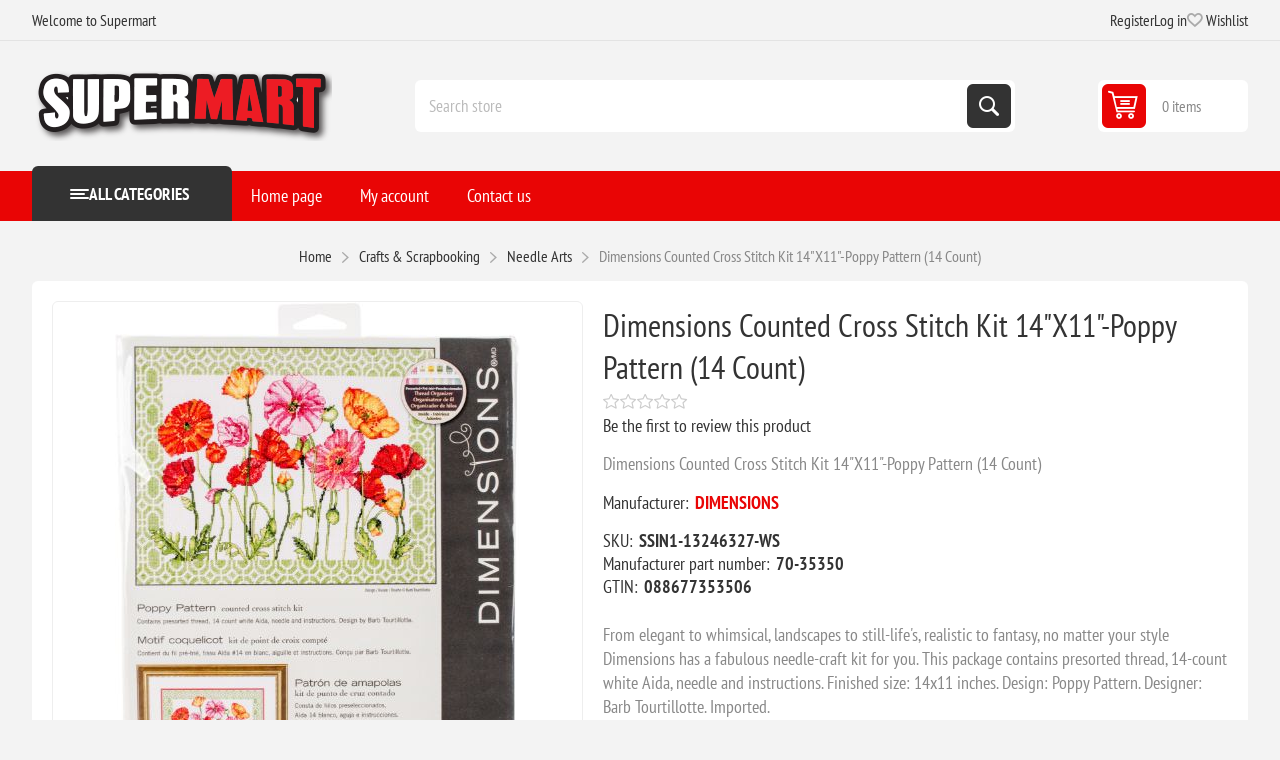

--- FILE ---
content_type: text/html; charset=utf-8
request_url: https://www.supermart.com/dimensions-counted-cross-stitch-kit-14x11-poppy-pattern-14-count
body_size: 12364
content:
<!DOCTYPE html><html lang=en dir=ltr class=html-product-details-page><head><title>Supermart.com. Dimensions Counted Cross Stitch Kit 14&quot;X11&quot;-Poppy Pattern (14 Count)</title><meta charset=UTF-8><meta name=description content="Dimensions Counted Cross Stitch Kit 14&#34;X11&#34;-Poppy Pattern (14 Count)"><meta name=keywords content=""><meta name=generator content=nopCommerce><meta name=viewport content="width=device-width, initial-scale=1.0, minimum-scale=1.0, maximum-scale=2.0"><link rel=preload as=font href=/Themes/Pioneer/Content/fonts/pioneer.woff crossorigin><meta property=og:type content=product><meta property=og:title content="Dimensions Counted Cross Stitch Kit 14&#34;X11&#34;-Poppy Pattern (14 Count)"><meta property=og:description content="Dimensions Counted Cross Stitch Kit 14&#34;X11&#34;-Poppy Pattern (14 Count)"><meta property=og:image content=https://d3nvgxvrjwgj8c.cloudfront.net/images/thumbs/0394215_dimensions-counted-cross-stitch-kit-14x11-poppy-pattern-14-count_550.jpeg><meta property=og:image:url content=https://d3nvgxvrjwgj8c.cloudfront.net/images/thumbs/0394215_dimensions-counted-cross-stitch-kit-14x11-poppy-pattern-14-count_550.jpeg><meta property=og:url content=https://www.supermart.com/dimensions-counted-cross-stitch-kit-14x11-poppy-pattern-14-count><meta property=og:site_name content=Supermart><meta property=twitter:card content=summary><meta property=twitter:site content=Supermart><meta property=twitter:title content="Dimensions Counted Cross Stitch Kit 14&#34;X11&#34;-Poppy Pattern (14 Count)"><meta property=twitter:description content="Dimensions Counted Cross Stitch Kit 14&#34;X11&#34;-Poppy Pattern (14 Count)"><meta property=twitter:image content=https://d3nvgxvrjwgj8c.cloudfront.net/images/thumbs/0394215_dimensions-counted-cross-stitch-kit-14x11-poppy-pattern-14-count_550.jpeg><meta property=twitter:url content=https://www.supermart.com/dimensions-counted-cross-stitch-kit-14x11-poppy-pattern-14-count><link rel=stylesheet href="/css/23sr2aj5atmwtp73lttgaa.styles.css?v=4PgeZW8OOI8999nZtVmAQ9kUQks"><script async src='https://www.googletagmanager.com/gtag/js?id=G-1XFDJ04YXV'></script><link rel="shortcut icon" href=/icons/icons_0/favicon-32x32.ico></head><body class="product-details-page-body not-logged-in"><input name=__RequestVerificationToken type=hidden value=CfDJ8GhITQakwh5ApJwb7wUfban4_4jiYczJalPtFR3LJYYUS-BhyKXpQoSg-vBeKPtIaB2HN9a2g497r73mE47Z5Oe3pv9kZ4XmXJ62_QWpkQ2msx79EANmrTacwz-AOvPjppaPYvOclH6AtsfRN4QIMpA><div class=ajax-loading-block-window style=display:none></div><div id=dialog-notifications-success role=status aria-live=polite aria-atomic=true title=Notification style=display:none></div><div id=dialog-notifications-error role=alert aria-live=assertive aria-atomic=true title=Error style=display:none></div><div id=dialog-notifications-warning role=alert aria-live=assertive aria-atomic=true title=Warning style=display:none></div><div id=bar-notification class=bar-notification-container role=status aria-live=polite aria-atomic=true data-close=Close></div><div class=master-wrapper-page><div class=overlayOffCanvas></div><div class=responsive-nav-wrapper><div class="button menu-button"><span>Menu</span></div><div class="button personal-button"><span>Personal menu</span></div><div class=header-logo><a href="/" class=logo><img alt=Supermart src=https://d3nvgxvrjwgj8c.cloudfront.net/images/thumbs/0464237_smlogo.png></a></div><div class="button search-button"><span>Search</span></div><div class="button cart-button"><a class=txt href=/cart><span class=cart-qty>0</span></a></div></div><div class=header><div class=header-upper><div class=admin-links-wrapper><div class=promo-text><span>Welcome to Supermart</span></div></div><div class="header-links-wrapper flyout-nav"><div class="nav-close close-links"><span>Close</span></div><div class=nav-panel><div class=header-links><ul><li><a href="/register?returnUrl=%2Fdimensions-counted-cross-stitch-kit-14x11-poppy-pattern-14-count" class=ico-register>Register</a></li><li><a href="/login?returnUrl=%2Fdimensions-counted-cross-stitch-kit-14x11-poppy-pattern-14-count" class=ico-login>Log in</a></li><li><a href=/wishlist class=ico-wishlist><span class=wishlist-label>Wishlist</span> <span class=wishlist-qty>(0)</span></a></li></ul></div></div></div></div><div class=header-lower><div class=header-logo><a href="/" class=logo><img alt=Supermart src=https://d3nvgxvrjwgj8c.cloudfront.net/images/thumbs/0464237_smlogo.png></a></div><div class="search-box store-search-box flyout-nav"><div class="nav-close close-search"><span>Close</span></div><div class=nav-panel><form method=get id=small-search-box-form action=/search><input type=text class=search-box-text id=small-searchterms autocomplete=off name=q placeholder="Search store" aria-label="Search store"> <button type=submit class="button-1 search-box-button">Search</button></form></div></div><div id=flyout-cart class=header-cart><div class=cart-link><a href=/cart class=ico-cart><span class=cart-qty>0 items</span> <span class=cart-total></span></a></div><div class=flyout-cart><div class=mini-shopping-cart><div class=count>You have no items in your shopping cart.</div></div></div></div></div></div><div class="header-menu flyout-nav"><div class="nav-close close-menu"><span>Close</span></div><div class="nav-panel modified"><div class=drop-menu><div class=title><span>All categories</span></div><div class=content><ul class=sublist></ul></div></div><input type=hidden value=false id=isRtlEnabled><ul class=top-menu><li><a href="/">Home page</a></li><li class=root-category><a class=with-subcategories>Crafts &amp; Scrapbooking</a><div class=plus-button></div><div class=sublist-wrap><ul class=sublist><li class=back-button><span>Back</span></li><li><a href=/scrapbooking>Scrapbooking</a></li><li><a href=/knit-crochet>Knit &amp; Crochet</a></li><li><a href=/needle-arts>Needle Arts</a></li><li><a href=/sewing-fabric>Sewing &amp; Fabric</a></li><li><a href=/paint-art>Paint &amp; Art</a></li><li><a href=/crafts>Crafts</a></li></ul></div></li><li class=root-category><a class=with-subcategories>Food Service</a><div class=plus-button></div><div class=sublist-wrap><ul class=sublist><li class=back-button><span>Back</span></li><li><a href=/food-beverages>Food &amp; Beverages</a></li><li><a href=/personal-hygiene-products>Personal Hygiene Products</a></li><li><a href=/appliances>Appliances</a></li><li><a href=/breakroom-supplies>Breakroom Supplies</a></li><li><a href=/foodservice-supplies>Foodservice Supplies</a></li><li><a href=/kitchen-supplies>Kitchen Supplies</a></li><li><a href=/apparel>Apparel</a></li><li><a href=/bags>Bags</a></li><li><a href=/beverages-beverage-dispensers>Beverages &amp; Beverage Dispensers</a></li><li><a href=/bowls-plates>Bowls &amp; Plates</a></li><li><a href=/coffee>Coffee</a></li><li><a href=/cups-lids>Cups &amp; Lids</a></li><li><a href=/cutlery>Cutlery</a></li><li><a href=/food>Food</a></li><li><a href=/food-trays-containers-lids>Food Trays, Containers &amp; Lids</a></li><li><a href=/food-warming>Food Warming</a></li><li><a href=/food-wraps>Food Wraps</a></li><li><a href=/napkins-dispensers-towelettes>Napkins, Dispensers &amp; Towelettes</a></li><li><a href=/party-decorations>Party Decorations</a></li><li><a href=/warewashing>Warewashing</a></li></ul></div></li><li class=root-category><a class=with-subcategories>Pet Supplies</a><div class=plus-button></div><div class=sublist-wrap><ul class=sublist><li class=back-button><span>Back</span></li><li><a href=/cats>Cats</a></li><li><a href=/dogs>Dogs</a></li><li><a href=/fish>Fish</a></li></ul></div></li><li class=root-category><a class=with-subcategories>Technology</a><div class=plus-button></div><div class=sublist-wrap><ul class=sublist><li class=back-button><span>Back</span></li><li><a href=/computer-hardware-accessories>Computer Hardware &amp; Accessories</a></li><li><a href=/laminator-laminator-supplies>Laminator &amp; Laminator Supplies</a></li><li><a href=/audio-visual-equipment-accessories>Audio Visual Equipment &amp; Accessories</a></li><li><a href=/telephone-mobile>Telephone &amp; Mobile</a></li><li><a href=/electronics>Electronics</a></li><li><a href=/printing-printing-supplies>Printing &amp; Printing Supplies</a></li><li><a href=/backup-systems-disks>Backup Systems &amp; Disks</a></li><li><a href=/batteries-electrical-supplies>Batteries &amp; Electrical Supplies</a></li><li><a href=/cameras-camcorders-accessories>Cameras, Camcorders &amp; Accessories</a></li><li><a href=/calculators>Calculators</a></li><li><a href=/computer-cleaners>Computer Cleaners</a></li><li><a href=/computer-keyboards-mice>Computer Keyboards &amp; Mice</a></li><li><a href=/data-storage-media-supplies>Data Storage Media &amp; Supplies</a></li><li><a href=/label-makers-and-supplies>Label Makers and Supplies</a></li><li><a href=/mobile-devices-and-accessories>Mobile Devices and Accessories</a></li><li><a href=/mouse-pads-wrist-rests>Mouse Pads &amp; Wrist Rests</a></li><li><a href=/networking-cables-accessories>Networking, Cables &amp; Accessories</a></li><li><a href=/paper-printable-media>Paper &amp; Printable Media</a></li><li><a href=/printer-accessories>Printer Accessories</a></li><li><a href=/printing-supplies>Printing Supplies</a></li><li><a href=/shredders-accessories>Shredders &amp; Accessories</a></li><li><a href=/telephones-telephone-accessories>Telephones &amp; Telephone Accessories</a></li><li><a href=/transcription-transcription-accessories>Transcription &amp; Transcription Accessories</a></li></ul></div></li><li class=root-category><a class=with-subcategories>Janitorial &amp; Sanitation</a><div class=plus-button></div><div class=sublist-wrap><ul class=sublist><li class=back-button><span>Back</span></li><li><a href=/air-cleaners-fans-heaters-humidifiers>Air Cleaners, Fans, Heaters &amp; Humidifiers</a></li><li><a href=/brooms-brushes-dusters>Brooms, Brushes &amp; Dusters</a></li><li><a href=/cleaners-detergents>Cleaners &amp; Detergents</a></li><li><a href=/cleaning-tools>Cleaning Tools</a></li><li><a href=/facility-maintenance>Facility Maintenance</a></li><li><a href=/first-aid-health-supplies>First Aid &amp; Health Supplies</a></li><li><a href=/floor-carpet-care>Floor &amp; Carpet Care</a></li><li><a href=/hand-sanitizers-dispensers>Hand Sanitizers &amp; Dispensers</a></li><li><a href=/hardware-tools-accessories>Hardware, Tools &amp; Accessories</a></li><li><a href=/laundry-products>Laundry Products</a></li><li><a href=/matting>Matting</a></li><li><a href=/mops-equipment>Mops &amp; Equipment</a></li><li><a href=/odor-control>Odor Control</a></li><li><a href=/restroom-cleaners-accessories>Restroom Cleaners &amp; Accessories</a></li><li><a href=/safety-security>Safety &amp; Security</a></li><li><a href=/soaps-dispensers>Soaps &amp; Dispensers</a></li><li><a href=/towels-tissues-dispensers>Towels, Tissues &amp; Dispensers</a></li><li><a href=/trash-bags-can-liners-dispensers>Trash Bags, Can Liners &amp; Dispensers</a></li><li><a href=/trucks-carts-dollies>Trucks, Carts &amp; Dollies</a></li><li><a href=/waste-receptacles-lids>Waste Receptacles &amp; Lids</a></li></ul></div></li><li class=root-category><a class=with-subcategories>Toys</a><div class=plus-button></div><div class=sublist-wrap><ul class=sublist><li class=back-button><span>Back</span></li><li><a href=/crafts-hobby-collecting>Crafts, Hobby &amp; Collecting</a></li><li><a href=/paints-adhesives-brushes>Paints, Adhesives &amp; Brushes</a></li><li><a href=/scenery>Scenery</a></li><li><a href=/trains-tracks>Trains &amp; Tracks</a></li><li><a href=/books-magazines>Books &amp; Magazines</a></li><li><a href=/models>Models</a></li><li><a href=/gaming-supplies>Gaming Supplies</a></li><li><a href=/model-detailing-tools>Model Detailing &amp; Tools</a></li><li><a href=/other-toys-and-hobby>Other Toys and Hobby</a></li><li><a href=/paint-by-number>Paint by Number</a></li></ul></div></li><li class=root-category><a class=with-subcategories>Industrial</a><div class=plus-button></div><div class=sublist-wrap><ul class=sublist><li class=back-button><span>Back</span></li><li><a href=/adhesives-sealants-tapes>Adhesives, Sealants &amp; Tapes</a></li><li><a href=/abrasives>Abrasives</a></li><li><a href=/chemicals-lubricants-paints>Chemicals, Lubricants &amp; Paints</a></li><li><a href=/marking-tools>Marking Tools</a></li><li><a href=/electrical-lighting>Electrical &amp; Lighting</a></li><li><a href=/safety-security>Safety &amp; Security</a></li><li><a href=/hand-tools>Hand Tools</a></li><li><a href=/welding-supplies>Welding Supplies</a></li><li><a href=/measuring-leveling-tools>Measuring &amp; Leveling Tools</a></li><li><a href=/power-tools>Power Tools</a></li><li><a href=/plumbing-equipment>Plumbing Equipment</a></li><li><a href=/hvac>HVAC</a></li></ul></div></li><li class=root-category><a class=with-subcategories>Office</a><div class=plus-button></div><div class=sublist-wrap><ul class=sublist><li class=back-button><span>Back</span></li><li><a href=/school-office>School &amp; Office</a></li><li><a href=/office-furniture>Office Furniture</a></li><li><a href=/label-makers-and-supplies>Label Makers And Supplies</a></li><li><a href=/paper-printable-media>Paper &amp; Printable Media</a></li><li><a href=/safety-security>Safety &amp; Security</a></li><li><a href=/waste-receptacles-accessories>Waste Receptacles &amp; Accessories</a></li><li><a href=/mail-ship>Mail &amp; Ship</a></li><li><a href=/room-accessories>Room Accessories</a></li><li><a href=/presentationdisplay-scheduling-boards>Presentation/display &amp; Scheduling Boards</a></li><li><a href=/batteries-electrical-supplies>Batteries &amp; Electrical Supplies</a></li><li><a href=/binders-binding-supplies>Binders &amp; Binding Supplies</a></li><li><a href=/calendars-planners-personal-organizers>Calendars, Planners &amp; Personal Organizers</a></li><li><a href=/carrying-cases>Carrying Cases</a></li><li><a href=/cash-handling>Cash Handling</a></li><li><a href=/classroom-teaching-learning-materials>Classroom Teaching &amp; Learning Materials</a></li><li><a href=/crafts-recreation-room-products>Crafts &amp; Recreation Room Products</a></li><li><a href=/cutting-measuring-devices>Cutting &amp; Measuring Devices</a></li><li><a href=/desk-accessories-workspace-organizers>Desk Accessories &amp; Workspace Organizers</a></li><li><a href=/envelopes-mailers-shipping-supplies>Envelopes, Mailers &amp; Shipping Supplies</a></li><li><a href=/file-storage-cabinets>File &amp; Storage Cabinets</a></li><li><a href=/file-folders-portable-storage-box-files>File Folders, Portable &amp; Storage Box Files</a></li><li><a href=/forms-recordkeeping-reference-materials>Forms, Recordkeeping &amp; Reference Materials</a></li><li><a href=/general-office-accessories>General Office Accessories</a></li><li><a href=/identification-badges>Identification Badges</a></li><li><a href=/index-dividers>Index Dividers</a></li><li><a href=/labels-stickers>Labels &amp; Stickers</a></li><li><a href=/pack-ship>Pack &amp; Ship</a></li><li><a href=/shredders-accessories>Shredders &amp; Accessories</a></li><li><a href=/stamps-stamp-supplies>Stamps &amp; Stamp Supplies</a></li><li><a href=/staplers-punches>Staplers &amp; Punches</a></li><li><a href=/tags-tickets>Tags &amp; Tickets</a></li><li><a href=/tape-adhesives-fasteners>Tape, Adhesives &amp; Fasteners</a></li><li><a href=/writing-correction-supplies>Writing &amp; Correction Supplies</a></li></ul></div></li><li class=root-category><a class=with-subcategories>Furniture</a><div class=plus-button></div><div class=sublist-wrap><ul class=sublist><li class=back-button><span>Back</span></li><li><a href=/presentation>Presentation</a></li><li><a href=/dollies-hand-trucks>Dollies &amp; Hand Trucks</a></li><li><a href=/carts-stands>Carts &amp; Stands</a></li><li><a href=/chair-mats-floor-mats>Chair Mats &amp; Floor Mats</a></li><li><a href=/desks-workstations>Desks &amp; Workstations</a></li><li><a href=/bookcases-shelving>Bookcases &amp; Shelving</a></li><li><a href=/chairs-stools-seating-accessories>Chairs, Stools &amp; Seating Accessories</a></li><li><a href=/desk-workstation-add-ons>Desk &amp; Workstation Add-Ons</a></li><li><a href=/footrests-foot-stools>Footrests &amp; Foot Stools</a></li><li><a href=/garment-racks-hangers>Garment Racks &amp; Hangers</a></li><li><a href=/partitions-panels>Partitions &amp; Panels</a></li><li><a href=/room-accessories>Room Accessories</a></li><li><a href=/tables>Tables</a></li></ul></div></li><li class=root-category><a>Everything Else</a></li><li><a href=/customer/info>My account</a></li><li><a href=/contactus>Contact us</a></li></ul></div></div><div class=master-wrapper-content id=main role=main><div class=breadcrumb><ul><li><span><a href="/"><span>Home</span></a></span> <span class=delimiter>/</span></li><li><a><span>Crafts &amp; Scrapbooking</span></a> <span class=delimiter>/</span></li><li><a href=/needle-arts><span>Needle Arts</span></a> <span class=delimiter>/</span></li><li><strong class=current-item>Dimensions Counted Cross Stitch Kit 14&quot;X11&quot;-Poppy Pattern (14 Count)</strong> <span id=/dimensions-counted-cross-stitch-kit-14x11-poppy-pattern-14-count></span></li></ul></div><div class=center-1><div class="page product-details-page"><div class=page-body><form method=post id=product-details-form><div data-productid=44854><div class=product-essential><div class=gallery><input type=hidden class=cloudZoomAdjustPictureOnProductAttributeValueChange data-productid=44854 data-isintegratedbywidget=true><div class="picture-gallery sevenspikes-cloudzoom-gallery"><div class=picture-wrapper><div class=picture id=sevenspikes-cloud-zoom data-zoomwindowelementid="" data-selectoroftheparentelementofthecloudzoomwindow="" data-defaultimagecontainerselector=".product-essential .picture-gallery" data-zoom-window-width=550 data-zoom-window-height=550><a href=https://d3nvgxvrjwgj8c.cloudfront.net/images/thumbs/0394215_dimensions-counted-cross-stitch-kit-14x11-poppy-pattern-14-count.jpeg data-full-image-url=https://d3nvgxvrjwgj8c.cloudfront.net/images/thumbs/0394215_dimensions-counted-cross-stitch-kit-14x11-poppy-pattern-14-count.jpeg class=picture-link id=zoom1><img src=https://d3nvgxvrjwgj8c.cloudfront.net/images/thumbs/0394215_dimensions-counted-cross-stitch-kit-14x11-poppy-pattern-14-count_550.jpeg alt="Picture of Dimensions Counted Cross Stitch Kit 14&#34;X11&#34;-Poppy Pattern (14 Count)" class=cloudzoom id=cloudZoomImage itemprop=image data-cloudzoom="appendSelector: '.picture-wrapper', zoomPosition: 'inside', zoomOffsetX: 0, captionPosition: 'bottom', tintOpacity: 0, zoomWidth: 550, zoomHeight: 550, easing: 3, touchStartDelay: true, zoomFlyOut: false, disableZoom: 'auto'"></a></div></div><div class=picture-thumbs><a class="cloudzoom-gallery thumb-item" data-full-image-url=https://d3nvgxvrjwgj8c.cloudfront.net/images/thumbs/0394215_dimensions-counted-cross-stitch-kit-14x11-poppy-pattern-14-count.jpeg data-cloudzoom="appendSelector: '.picture-wrapper', zoomPosition: 'inside', zoomOffsetX: 0, captionPosition: 'bottom', tintOpacity: 0, zoomWidth: 550, zoomHeight: 550, useZoom: '.cloudzoom', image: 'https://d3nvgxvrjwgj8c.cloudfront.net/images/thumbs/0394215_dimensions-counted-cross-stitch-kit-14x11-poppy-pattern-14-count_550.jpeg', zoomImage: 'https://d3nvgxvrjwgj8c.cloudfront.net/images/thumbs/0394215_dimensions-counted-cross-stitch-kit-14x11-poppy-pattern-14-count.jpeg', easing: 3, touchStartDelay: true, zoomFlyOut: false, disableZoom: 'auto'"><img class=cloud-zoom-gallery-img src=https://d3nvgxvrjwgj8c.cloudfront.net/images/thumbs/0394215_dimensions-counted-cross-stitch-kit-14x11-poppy-pattern-14-count_180.jpeg alt="Picture of Dimensions Counted Cross Stitch Kit 14&#34;X11&#34;-Poppy Pattern (14 Count)"></a> <a class="cloudzoom-gallery thumb-item" data-full-image-url=https://d3nvgxvrjwgj8c.cloudfront.net/images/thumbs/0394214_dimensions-counted-cross-stitch-kit-14x11-poppy-pattern-14-count.jpeg data-cloudzoom="appendSelector: '.picture-wrapper', zoomPosition: 'inside', zoomOffsetX: 0, captionPosition: 'bottom', tintOpacity: 0, zoomWidth: 550, zoomHeight: 550, useZoom: '.cloudzoom', image: 'https://d3nvgxvrjwgj8c.cloudfront.net/images/thumbs/0394214_dimensions-counted-cross-stitch-kit-14x11-poppy-pattern-14-count_550.jpeg', zoomImage: 'https://d3nvgxvrjwgj8c.cloudfront.net/images/thumbs/0394214_dimensions-counted-cross-stitch-kit-14x11-poppy-pattern-14-count.jpeg', easing: 3, touchStartDelay: true, zoomFlyOut: false, disableZoom: 'auto'"><img class=cloud-zoom-gallery-img src=https://d3nvgxvrjwgj8c.cloudfront.net/images/thumbs/0394214_dimensions-counted-cross-stitch-kit-14x11-poppy-pattern-14-count_180.jpeg alt="Picture of Dimensions Counted Cross Stitch Kit 14&#34;X11&#34;-Poppy Pattern (14 Count)"></a></div></div></div><div class="overview primary"><div class=product-name><h1>Dimensions Counted Cross Stitch Kit 14&quot;X11&quot;-Poppy Pattern (14 Count)</h1></div><div class=product-reviews-overview><div class=product-review-box><div class=rating><div style=width:0></div></div></div><div class=product-no-reviews><a href=#addreview>Be the first to review this product</a></div></div><div class=short-description>Dimensions Counted Cross Stitch Kit 14"X11"-Poppy Pattern (14 Count)</div><div class=manufacturers><span class=label>Manufacturer:</span> <span class=value><a>DIMENSIONS</a></span></div><div class=additional-details><div class=sku><span class=label>SKU:</span> <span class=value id=sku-44854>SSIN1-13246327-WS</span></div><div class=manufacturer-part-number><span class=label>Manufacturer part number:</span> <span class=value id=mpn-44854>70-35350</span></div><div class=gtin><span class=label>GTIN:</span> <span class=value id=gtin-44854>088677353506</span></div></div><div class=full-description>From elegant to whimsical, landscapes to still-life's, realistic to fantasy, no matter your style Dimensions has a fabulous needle-craft kit for you. This package contains presorted thread, 14-count white Aida, needle and instructions. Finished size: 14x11 inches. Design: Poppy Pattern. Designer: Barb Tourtillotte. Imported.</div></div><div class="overview secondary"><div class=prices><div class=product-price><strong id=price-value-44854 class=price-value-44854>$24.41</strong></div></div><div class=add-to-cart><div class=add-to-cart-panel><div class=qty-wrapper><input id=product_enteredQuantity_44854 class=qty-input type=text aria-label="Enter a quantity" data-val=true data-val-required="The Qty field is required." name=addtocart_44854.EnteredQuantity value=1> <span class=increase>increase</span> <span class=decrease>decrease</span></div><button type=button id=add-to-cart-button-44854 class="button-1 add-to-cart-button" data-productid=44854 onclick="AjaxCart.addproducttocart_details('/addproducttocart/details/44854/1','#product-details-form');return false">Add to cart</button></div><div><div class=add-to-cart-panel id=paypal-button-container-44854></div><div data-pp-message data-pp-layout=text data-pp-placement=product data-pp-amount=24.41></div></div></div><div class=overview-buttons><div class=add-to-wishlist><button type=button id=add-to-wishlist-button-44854 class="button-2 add-to-wishlist-button" data-productid=44854 onclick="AjaxCart.addproducttocart_details('/addproducttocart/details/44854/2','#product-details-form');return false">Add to wishlist</button></div><div class=compare-products><button type=button class="button-2 add-to-compare-list-button" onclick="AjaxCart.addproducttocomparelist('/compareproducts/add/44854');return false">Compare product</button></div><div class=email-a-friend><button type=button class="button-2 email-a-friend-button" onclick="setLocation('/productemailafriend/44854')">Email a friend</button></div></div><div class=availability><div class="stock no-stock"><span class=label>Availability:</span> <span class=value id=stock-availability-value-44854>Out of stock</span></div></div></div></div></div><input name=__RequestVerificationToken type=hidden value=CfDJ8GhITQakwh5ApJwb7wUfban4_4jiYczJalPtFR3LJYYUS-BhyKXpQoSg-vBeKPtIaB2HN9a2g497r73mE47Z5Oe3pv9kZ4XmXJ62_QWpkQ2msx79EANmrTacwz-AOvPjppaPYvOclH6AtsfRN4QIMpA></form><div class=product-collateral><div class=product-reviews><div class="section result">Only registered users can write reviews</div></div></div></div></div></div></div><div class=footer><div class=footer-upper><div class="footer-block information"><div class=title><strong>Information</strong></div><ul class=list><li><a href=/sitemap>Sitemap</a></li><li><a href=/shipping-returns>Shipping &amp; returns</a></li><li><a href=/privacy-notice></a></li><li><a href=/privacy-policy>Privacy Policy</a></li><li><a href=/conditions-of-use>Conditions of Use</a></li><li><a href=/about-us>About us</a></li><li><a href=/contactus>Contact us</a></li></ul></div><div class="footer-block my-account"><div class=title><strong>My account</strong></div><ul class=list><li><a href=/customer/info>My account</a></li><li><a href=/order/history>Orders</a></li><li><a href=/customer/addresses>Addresses</a></li><li><a href=/cart>Shopping cart</a></li><li><a href=/wishlist>Wishlist</a></li></ul></div><div class="footer-block customer-service"><div class=title><strong>Customer service</strong></div><ul class=list><li><a href=/compareproducts>Compare products list</a></li></ul></div><div class="footer-block last"><div class=newsletter><div class=title><strong>Newsletter</strong></div><div class=newsletter-subscribe id=newsletter-subscribe-block><div class=newsletter-email><input id=newsletter-email class=newsletter-subscribe-text placeholder="Enter your email here..." aria-label="Sign up for our newsletter" type=email name=NewsletterEmail> <button type=button id=newsletter-subscribe-button class="button-1 newsletter-subscribe-button">Subscribe</button></div><div class=newsletter-validation><span id=subscribe-loading-progress style=display:none class=please-wait>Wait...</span> <span class=field-validation-valid data-valmsg-for=NewsletterEmail data-valmsg-replace=true></span></div></div><div class=newsletter-result id=newsletter-result-block></div></div><div class=social-networks><div class=title><strong>Follow us</strong></div><ul><li class=facebook><a class=link href=https://www.facebook.com/supermartdotcom target=_blank rel="noopener noreferrer" aria-label=Facebook></a></li><li class=twitter><a class=link href=https://x.com/Supermartcom target=_blank rel="noopener noreferrer" aria-label=Twitter></a></li><li class=instagram><a class=link href=https://www.instagram.com/supermartcom target=_blank rel="noopener noreferrer" aria-label=Instagram></a></li><li class=rss><a class=link href=/news/rss/1 aria-label=RSS></a></li></ul></div></div></div><div class=footer-lower><div class=copyright-wrapper><div class=footer-powered-by>Powered by <a href="https://www.nopcommerce.com/" target=_blank rel=nofollow>nopCommerce</a></div></div><div class=disclaimer-wrapper><div class=footer-disclaimer>Copyright &copy; 2026 Supermart. All rights reserved.</div></div></div></div></div><div class=scroll-back-button id=goToTop></div><script>window.dataLayer=window.dataLayer||[];function gtag(){dataLayer.push(arguments);}
gtag('js',new Date());gtag('config','G-1XFDJ04YXV');</script><script>const dfLayerOptions={installationId:'19221dba-8e8a-4cf7-b0e2-215b9d4c8882',zone:'us1'};(function(l,a,y,e,r,s){r=l.createElement(a);r.onload=e;r.async=1;r.src=y;s=l.getElementsByTagName(a)[0];s.parentNode.insertBefore(r,s);})(document,'script','https://cdn.doofinder.com/livelayer/1/js/loader.min.js',function(){doofinderLoader.load(dfLayerOptions);});</script><script>;(function(p,l,o,w,i,n,g){if(!p[i]){p.GlobalSnowplowNamespace=p.GlobalSnowplowNamespace||[];p.GlobalSnowplowNamespace.push(i);p[i]=function(){(p[i].q=p[i].q||[]).push(arguments)};p[i].q=p[i].q||[];n=l.createElement(o);g=l.getElementsByTagName(o)[0];n.async=1;n.src=w;g.parentNode.insertBefore(n,g)}}(window,document,'script','//d70shl7vidtft.cloudfront.net/ecmtr-2.4.2.js','ecotrack'));window.ecotrack('newTracker','cf','d2dpiwfhf3tz0r.cloudfront.net',{appId:'supermart.ecomailapp.com'});window.ecotrack('setUserIdFromLocation','ecmid');window.ecotrack('trackPageView');</script><script src="https://www.paypal.com/sdk/js?client-id=AT0sCng-yW5eP1DXhqs9UqyRCuaAlh1PifPBh0fvJ4JgITR3w9YoZSq4d5wk3YRT2mAsmTgJXKoRpsfm&amp;currency=USD&amp;intent=capture&amp;commit=true&amp;vault=false&amp;debug=false&amp;components=buttons,funding-eligibility,messages" data-partner-attribution-id=NopCommerce_PPCP data-page-type=product-details></script><script src="/js/e3vxtugtetx5q1fmbg2aoq.scripts.js?v=fdtm7ZBG0lUADf8-VuRpM4OnsMo"></script><script type=application/ld+json>{"@context":"https://schema.org","@type":"Product","name":"Dimensions Counted Cross Stitch Kit 14\"X11\"-Poppy Pattern (14 Count)","sku":"SSIN1-13246327-WS","gtin":"088677353506","mpn":"70-35350","description":"Dimensions Counted Cross Stitch Kit 14\"X11\"-Poppy Pattern (14 Count)","image":"https://d3nvgxvrjwgj8c.cloudfront.net/images/thumbs/0394215_dimensions-counted-cross-stitch-kit-14x11-poppy-pattern-14-count_550.jpeg","brand":[{"@type":"Brand","name":"DIMENSIONS"}],"offers":{"@type":"Offer","url":"https://www.supermart.com/dimensions-counted-cross-stitch-kit-14x11-poppy-pattern-14-count","availability":"https://schema.org/OutOfStock","price":"24.41","priceCurrency":"USD"},"review":[],"hasVariant":[]}</script><script>$(function(){$("#addtocart_44854_EnteredQuantity").on("keydown",function(event){if(event.keyCode==13){$("#add-to-cart-button-44854").trigger("click");return false;}});$("#product_enteredQuantity_44854").on("input propertychange paste",function(){var data={productId:44854,quantity:$('#product_enteredQuantity_44854').val()};$(document).trigger({type:"product_quantity_changed",changedData:data});});});</script><script>$(function(){var paymentForm=paypal.Buttons({fundingSource:paypal.FUNDING.PAYPAL,onClick:function(e,n){if($('#checkout').length>0){$('#checkout').trigger("click");}
if($('#add-to-cart-button-44854').length>0){$('#add-to-cart-button-44854').trigger('click');}
return false;},style:{layout:'vertical',color:'blue',shape:'rect',label:'paypal',tagline:''}});if(paymentForm){paymentForm.render('#paypal-button-container-44854');}});</script><script>$(document).on('product_attributes_changed',function(data){if(data.changedData.stockAvailability=='In stock'){$('#stock-availability-value-44854').parent().removeClass('no-stock').addClass('in-stock');}
else if(data.changedData.stockAvailability=='Out of stock'){$('#stock-availability-value-44854').parent().removeClass('in-stock').addClass('no-stock');}
else{$('#stock-availability-value-44854').parent().removeClass('in-stock no-stock');}});</script><script type=application/ld+json>{"@context":"https://schema.org","@type":"BreadcrumbList","itemListElement":[{"@type":"ListItem","position":1,"item":{"name":"Crafts & Scrapbooking"}},{"@type":"ListItem","position":2,"item":{"@id":"https://www.supermart.com/needle-arts","name":"Needle Arts"}},{"@type":"ListItem","position":3,"item":{"@id":"https://www.supermart.com/dimensions-counted-cross-stitch-kit-14x11-poppy-pattern-14-count","name":"Dimensions Counted Cross Stitch Kit 14\"X11\"-Poppy Pattern (14 Count)"}}]}</script><script>var localized_data={AjaxCartFailure:"Failed to add the product. Please refresh the page and try one more time."};AjaxCart.init(false,'.cart-qty','.wishlist-qty','#flyout-cart',localized_data);</script><script>$(function(){$('.header').on('mouseenter','#flyout-cart',function(){$('#flyout-cart').addClass('active');});$('.header').on('mouseleave','#flyout-cart',function(){$('#flyout-cart').removeClass('active');});});</script><script>$("#small-search-box-form").on("submit",function(event){if($("#small-searchterms").val()==""){alert('Please enter some search keyword');$("#small-searchterms").focus();event.preventDefault();}});</script><script>async function getCaptchaToken(action,reCaptchaPublicKey,isReCaptchaV3){var recaptchaToken='';if(isReCaptchaV3){grecaptcha.ready(()=>{grecaptcha.execute(reCaptchaPublicKey,{action:action}).then((token)=>{recaptchaToken=token;});});while(recaptchaToken==''){await new Promise(t=>setTimeout(t,100));}}else{recaptchaToken=$('#newsletter-subscribe-block .captcha-box textarea[name="g-recaptcha-response"').val();}
return recaptchaToken;}
async function newsletter_subscribe(subscribe){var subscribeProgress=$("#subscribe-loading-progress");subscribeProgress.show();var captchaTok='';if(false==true){captchaTok=await getCaptchaToken('SubscribeNewsletter','',false);}
var postData={subscribe:subscribe,email:$("#newsletter-email").val(),'g-recaptcha-response':captchaTok};addAntiForgeryToken(postData);$.ajax({cache:false,type:"POST",url:"/subscribenewsletter",data:postData,success:function(data,textStatus,jqXHR){$("#newsletter-result-block").html(data.Result);if(data.Success){$('#newsletter-subscribe-block').hide();$('#newsletter-result-block').show();}else{$('#newsletter-result-block').fadeIn("slow").delay(2000).fadeOut("slow");}},error:function(jqXHR,textStatus,errorThrown){alert('Failed to subscribe.');},complete:function(jqXHR,textStatus){subscribeProgress.hide();}});}
$(function(){$('#newsletter-subscribe-button').on('click',function(){newsletter_subscribe('true');});$("#newsletter-email").on("keydown",function(event){if(event.keyCode==13){$("#newsletter-subscribe-button").trigger("click");return false;}});});</script></body></html>